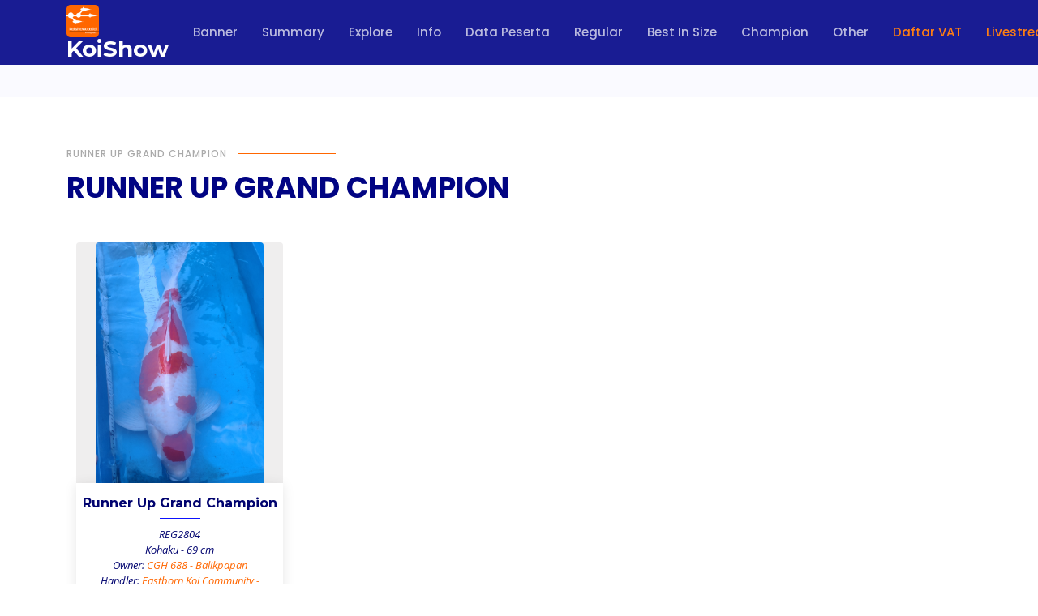

--- FILE ---
content_type: text/html; charset: UTF-8;charset=UTF-8
request_url: https://koishow.co.id/kontes/gebyar-koi-show-banjarmasin-2024/other/runner-up-grand-champion-36
body_size: 3454
content:
<!DOCTYPE html>
<html lang="en">

<head>
	
	<meta charset="utf-8">
	<meta http-equiv="X-UA-Compatible" content="IE=edge">
	<meta name="viewport" content="width=device-width, initial-scale=1">
	<title>Koi Show</title>
	<meta name="description" content="Ini adalah situs agregator Koi Show yang ada di Indonesia">
	<meta name="keywords" content="koi, show, koi show, agregator, champion, grand champion, best in size, best in variety">
	<meta name="developer" content="fisip.net">
	<meta name="Author" content="koishow.co.id">
	<meta name="ROBOTS" content="all, index, follow">
	<link rel="alternate" type="application/rss+xml" title="Koi Show" href="https://koishow.co.id/rss.htm" />
	<link href="https://koishow.co.id/templates/admin/bootstrap/css/font-awesome.min.css" rel="stylesheet" type="text/css" />
	<script type="text/javascript">var _ROOT="/";var _URL="https://koishow.co.id/";function _Bbc(a,b){var c="BS3load_func";if(!window[c+"i"]){window[c+"i"]=0};window[c+"i"]++;if(!b){b=c+"i"+window[c+"i"]};if(!window[c]){window[c]=b}else{window[c]+=","+b}window[b]=a;if(typeof BS3!="undefined"){window[b](BS3)}};</script>

	<!-- Google Fonts -->
	<link href="https://fonts.googleapis.com/css?family=Open+Sans:300,300i,400,400i,600,600i,700,700i|Montserrat:300,300i,400,400i,500,500i,600,600i,700,700i|Poppins:300,300i,400,400i,500,500i,600,600i,700,700i" rel="stylesheet">
	<link href="https://fonts.googleapis.com/css?family=Open+Sans:300,300i,400,400i,600,600i,700,700i|Montserrat:300,300i,400,400i,500,500i,600,600i,700,700i|Poppins:300,300i,400,400i,500,500i,600,600i,700,700i" rel="stylesheet">

	<link href="https://koishow.co.id/templates/bootslander/asset_public/vendor/aos/aos.css" rel="stylesheet">
	<link href="https://koishow.co.id/templates/bootslander/asset_public/vendor/bootstrap/css/bootstrap.min.css" rel="stylesheet">
	<link href="https://koishow.co.id/templates/bootslander/asset_public/vendor/bootstrap-icons/bootstrap-icons.css" rel="stylesheet">
	<link href="https://koishow.co.id/templates/bootslander/asset_public/vendor/boxicons/css/boxicons.min.css" rel="stylesheet">
	<link href="https://koishow.co.id/templates/bootslander/asset_public/vendor/glightbox/css/glightbox.min.css" rel="stylesheet">
	<link href="https://koishow.co.id/templates/bootslander/asset_public/vendor/remixicon/remixicon.css" rel="stylesheet">
	<link href="https://koishow.co.id/templates/bootslander/asset_public/vendor/swiper/swiper-bundle.min.css" rel="stylesheet">

	<link href="https://koishow.co.id/templates/bootslander/asset_public/css/style.css" rel="stylesheet">

</head>

<body>

	<header id="header" class="fixed-top d-flex align-items-center ">
		<div class="container d-flex align-items-center justify-content-between">

			<div class="logo">
				<a href="https://koishow.co.id/">
					<img src="https://koishow.co.id/images/logo_lowres.png" alt="" class="img-fluid">
					<h1 style="display: inline-block; vertical-align: middle;"><span>KoiShow</span></h1>
				</a>
			</div>

			<nav id="navbar" class="navbar">
				<ul class="p-0" type="none" id="hello-world">
					
					<li><a href="https://koishow.co.id/kontes/gebyar-koi-show-banjarmasin-2024">Banner</a></li>
					<li><a href="https://koishow.co.id/kontes/gebyar-koi-show-banjarmasin-2024/summary">Summary</a></li>
					<li><a href="https://koishow.co.id/kontes/gebyar-koi-show-banjarmasin-2024/explore">Explore</a></li>
					<li><a href="https://koishow.co.id/kontes/gebyar-koi-show-banjarmasin-2024/info">Info</a></li>

					<!-- Apakah data peserta ingin ditampilkan -->
											<li><a href="https://koishow.co.id/kontes/gebyar-koi-show-banjarmasin-2024/contestant">Data Peserta</a></li>
					
					<li><a href="https://koishow.co.id/kontes/gebyar-koi-show-banjarmasin-2024/regular">Regular</a></li>
					<li><a href="https://koishow.co.id/kontes/gebyar-koi-show-banjarmasin-2024/bestinsize">Best In Size</a></li>
					<li><a href="https://koishow.co.id/kontes/gebyar-koi-show-banjarmasin-2024/champion">Champion</a></li>

											<li class="dropdown">
							<a role="button" data-toggle="dropdown" tabindex="-1" href="#" title="Other" aria-expanded="false">
								Other <b class="caret"></b>
							</a>
							<ul class="dropdown-menu" role="menu">
																	<li><a href="https://koishow.co.id/kontes/gebyar-koi-show-banjarmasin-2024/other/runner-up-grand-champion-36" title="Other Champion">Runner Up Grand Champion  </a></li>
																	<li><a href="https://koishow.co.id/kontes/gebyar-koi-show-banjarmasin-2024/other/male-champion-37" title="Other Champion">Male Champion</a></li>
																	<li><a href="https://koishow.co.id/kontes/gebyar-koi-show-banjarmasin-2024/other/best-in-variety-38" title="Other Champion">Best in Variety </a></li>
																	<li><a href="https://koishow.co.id/kontes/gebyar-koi-show-banjarmasin-2024/other/best-indonesia-koi-39" title="Other Champion">Best Indonesia Koi</a></li>
															</ul>
						</li>
					
					
											<li><a href="https://koishow.co.id/kontes/gebyar-koi-show-banjarmasin-2024/vat"><span style="color: #fd7e14 !important;">Daftar VAT</span></a></li>
					
											<li><a href="https://koishow.co.id/kontes/gebyar-koi-show-banjarmasin-2024/livestream"><span style="color: #fd7e14 !important;">Livestream</span></a></li>
									</ul>
				<i class="bi bi-list mobile-nav-toggle"></i>
				<nav>
		</div>
	</header>

	<main id="main">

		<section class="breadcrumbs">
			<div class="container">
			</div>
		</section>

		<section class="inner-page" style="overflow: auto; min-height: 1200px">
			<div class="container">
				<div class="section-title aos-init aos-animate" data-aos="fade-up">
	<h2>Runner Up Grand Champion  </h2>
	<p>Runner Up Grand Champion  </p>
</div>

<style>
	.pic {
		background-size: contain;
		background-position: center;
		background-repeat: no-repeat;
		background-color: #00659e;
		height: 400px;
	}
	#watermark {
		width: 100%;
		height: 100px;
		background-position: center;
		background-size: cover;
	}
</style>

	<section class="team pt-0">
		<div class="container">
			<div class="row aos-init aos-animate" data-aos="fade-left">
									<div class="col-lg-3 col-md-6 mb-3"> 
<div data-bs-toggle="modal" data-bs-target="#ccc_12804">
		<div class="member aos-init aos-animate" data-aos="zoom-in" data-aos-delay="100">
			<div class="pic">
			<img src="https://koishow.co.id/images/modules/koishow/fish/14/09/2/06799a83a360c8c7.png" alt="">
			</div>
			<div class="member-info">
				<h4>Runner Up Grand Champion  </h4>
				<span>
					<div>REG2804</div>
					<div>
						Kohaku						-
						69 cm
					</div>

					<div>
						Owner:
						<a href="https://koishow.co.id/koishow/search?q=OWN1403">
							CGH 688							-
							Balikpapan						</a>
					</div>

					<div>
						Handler:
						<a href="https://koishow.co.id/koishow/search?q=HND2020">
							Eastborn Koi Community							-
							Balikpapan						</a>
					</div>

											<div>
							Breeder: CKK Koi Farm						</div>
									</span>
			</div>
		</div>
	</div>

	<div class="modal fade" id="ccc_12804" tabindex="-1" role="dialog">
		<div class="modal-dialog modal-lg" role="document">
			<div class="modal-content" style="min-height: 95vh; ">
				<div class="modal-header px-3 py-2">
					<div class="modal-title">
						<button type="button" class="btn btn-default mb-0 p-0" onclick="copyToClipboard(event, 'REG2804')"><i class="fa fa-share-alt" title="share alt"></i> Share</button>
					</div>
					<button type="button" class="btn-close" data-bs-dismiss="modal" aria-label="Close"></button>
				</div>
				<div class="modal-body p-0">
					<center>
						<div>
							<div id="watermark" style="background-image: url(https://koishow.co.id/images/modules/koishow/show/29/c080686ce7bedc05.jpeg"></div>
						</div>
						<div>
							<h2 class="mt-4">CONGRATULATIONS</h2>
							<h3 style="font-weight: bold; color: red;"> CGH 688							</h3>
							<p class="mb-0">Balikpapan</p>
							<p><b>Handler: Eastborn Koi Community - Balikpapan</b></p>
															<p><b>Breeder: CKK Koi Farm</b></p>
														</p>

							<div class="contain-img">
								<img src="https://koishow.co.id/images/modules/koishow/fish/14/09/2/06799a83a360c8c7.png" style="max-width: 50%; max-height: calc(100vh - 225px);">
								<p class="centered"> 69 cm</p>
							</div>
							<h4 class="mt-2" style="font-weight: bold;">
								Winner <br>
								<span style="color: red;">Runner Up Grand Champion  </span>
							</h4>
							<h5>Kohaku</h5>
							<br>
						</div>
					</center>
				</div>
			</div>
		</div>
	</div>
</div>
							</div>
		</div>
	</section>

<script>
	if (window.copyToClipboard == undefined) {
		function copyToClipboard(event, text) {
			const oldText = event.target.innerHTML;

			event.target.innerHTML += ' URL Copied!';

			setTimeout(function() {
				event.target.innerHTML = oldText;
			}, 1500);

			navigator.clipboard.writeText(_URL + 'koishow/cert/' + text)
				.then(() => {
					console.log('Text copied to clipboard');
				});
		}
	}
</script>
			</div>
		</section>

	</main>

	<footer id="footer">
	<div class="footer-top">
		<div class="container">
			<div class="row">

				<div class="col-lg-4 col-md-6">
					<div class="footer-info">
						<h3>KoiShow</h3>
						<p class="pb-3"><em>Ini adalah situs agregator Koi Show yang ada di Indonesia</em></p>
						<p>
							Jl. A. Yani 17, Bendosewu, Kec. Talun, Kabupaten Blitar, Jawa Timur 66183<br><br>
							<strong>Phone:</strong> +6281215549027; +6281230918820<br>
						</p>
						<div class="social-links mt-3">
							<a href="https://twitter.com/koishow1" class="twitter"><i class="bx bxl-twitter"></i></a>
							<a href="https://fb.me/koishow.co.id" class="facebook"><i class="bx bxl-facebook"></i></a>
							<a href="https://www.instagram.com/koishow.co.id/" class="instagram"><i class="bx bxl-instagram"></i></a>
							<a href="https://www.youtube.com/channel/UChfqR2-vKpKH11SVFEYK50w" class="linkedin"><i class="bx bxl-youtube"></i></a>
						</div>
					</div>
				</div>

				<div class="col-lg-2 col-md-6 footer-links">
					<h4>Useful Links</h4>
					<ul>
						<li><i class="bx bx-chevron-right"></i> <a href="/">Home</a></li>
						<li><i class="bx bx-chevron-right"></i> <a href="/koishow/login">Dashboard</a></li>
						<li><i class="bx bx-chevron-right"></i> <a href="/koishow/show_schedule">Calendar Show</a></li>
					</ul>
				</div>

				<div class="col-lg-2 col-md-6 footer-links">
					<h4>Our Services</h4>
					<ul>
						<li><i class="bx bx-chevron-right"></i> <a href="/koishow/login">Masuk</a></li>
						<li><i class="bx bx-chevron-right"></i> <a href="/koishow/register">Daftar</a></li>
					</ul>
				</div>

				<div class="col-lg-4 col-md-6 footer-newsletter">
					<h4>Cari Ikan</h4>
					<form action="/koishow/search" method="GET">
						<input type="text" name="q" value=""><input type="submit" value="Cari">
						<input type="hidden" name="show" value="gebyar-koi-show-banjarmasin-2024">
					</form>
				</div>

			</div>
		</div>
	</div>

	<div class="container">
		<div class="copyright">
			&copy; Copyright <strong><span>KoiShow</span></strong>. All Rights Reserved
		</div>
	</div>
</footer>

	<a href="#" class="back-to-top d-flex align-items-center justify-content-center"><i class="bi bi-arrow-up-short"></i></a>
	<!-- <div id="preloader"></div> -->

	<!-- Vendor JS Files -->
	<script src="https://koishow.co.id/templates/bootslander/asset_public/vendor/purecounter/purecounter_vanilla.js"></script>
	<script src="https://koishow.co.id/templates/bootslander/asset_public/vendor/aos/aos.js"></script>
	<script src="https://koishow.co.id/templates/bootslander/asset_public/vendor/bootstrap/js/bootstrap.bundle.min.js"></script>
	<script src="https://koishow.co.id/templates/bootslander/asset_public/vendor/glightbox/js/glightbox.min.js"></script>
	<script src="https://koishow.co.id/templates/bootslander/asset_public/vendor/swiper/swiper-bundle.min.js"></script>
	<script src="https://koishow.co.id/templates/bootslander/asset_public/vendor/php-email-form/validate.js"></script>

	<!-- Template Main JS File -->
	<script src="https://koishow.co.id/templates/bootslander/asset_public/js/main.js"></script>
	<script src="https://code.jquery.com/jquery-3.7.1.slim.min.js" integrity="sha256-kmHvs0B+OpCW5GVHUNjv9rOmY0IvSIRcf7zGUDTDQM8=" crossorigin="anonymous"></script>
</body>

</html>
